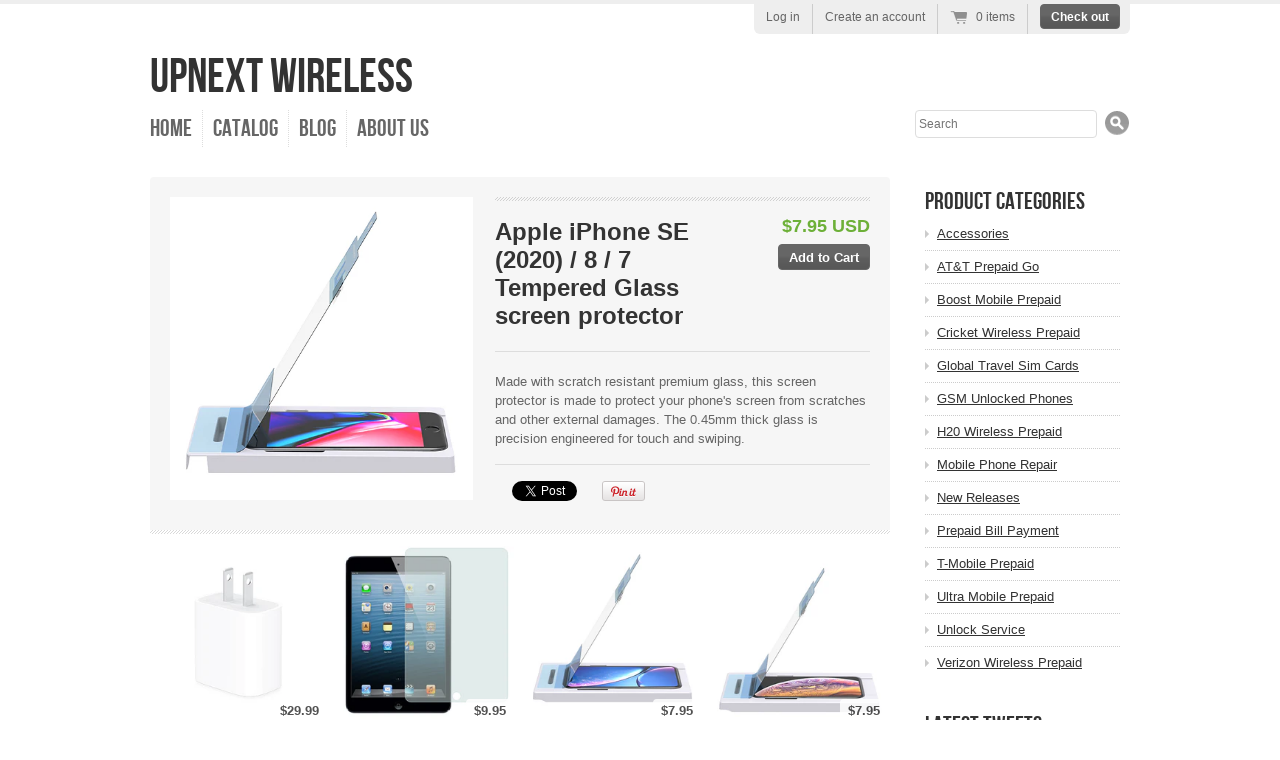

--- FILE ---
content_type: text/javascript
request_url: https://www.upnextwireless.com/cdn/shop/t/1/assets/radiance.js?v=1360466120
body_size: 824
content:
(function(b){function c(){}for(var d="assert,count,debug,dir,dirxml,error,exception,group,groupCollapsed,groupEnd,info,log,timeStamp,profile,profileEnd,time,timeEnd,trace,warn".split(","),a;a=d.pop();)b[a]=b[a]||c})(function(){try{return console.log(),window.console}catch(err){return window.console={}}}());var RADIANCE={common:{init:function(){$("html").removeClass("no-js").addClass("js"),setupDropdownMenus(),searchPlaceholder(),$(".nav-arrow","#top-menu").each(function(){$(this).css("top",Math.ceil($(this).parent(2).height()/2)+1)})}},templateIndex:{init:function(){$("#carousel").length>0&&($("#carousel").scrollable({circular:!0}).navigator({navi:"#carousel-slide-menu",naviItem:"li"}),$("#carousel").find(".items li[class!=cloned]").length>1&&(window.api=$("#carousel").autoscroll({autoplay:!0,api:!0,interval:7500}),$("#carousel").hover(function(){api.pause(),$(this).find(".browse").fadeIn("fast")},function(){api.play(),$(this).find(".browse").fadeOut("fast")})),$("#carousel-thumbs li:first a").addClass("active"))}},templateProduct:{init:function(){$("#add-to-cart").bind("click",addToCart),$("#product-gallery.zoom-in").enhanceGallery(),$("#thumbs li:nth-child(5n+5)").addClass("last-in-row")}},templateCart:{init:function(){$("#toggle-note").toggle(function(){$("#checkout-addnote").find("textarea").show()},function(){$("#checkout-addnote").find("textarea").hide()})}}},UTIL={fire:function(func,funcname,args){var namespace=RADIANCE;funcname=funcname===void 0?"init":funcname,func!==""&&namespace[func]&&typeof namespace[func][funcname]=="function"&&namespace[func][funcname](args)},loadEvents:function(){var bodyId=document.body.id;UTIL.fire("common"),$.each(document.body.className.split(/\s+/),function(i,classnm){UTIL.fire(classnm),UTIL.fire(classnm,bodyId)})}};$(document).ready(UTIL.loadEvents),$.fn.balanceRowHeight=function(numPerRow){for(var nPerRow=numPerRow||4,nItems=$(this).find("li").length,nRows=Math.round(nItems/nPerRow),row=1;row<=nRows;row++){var min=row*nPerRow-nPerRow,max=row*nPerRow,tallestInRow=0,tallestTitleInRow=0;$(this).find("li").slice(min,max).each(function(){$(this).height()>tallestInRow&&(tallestInRow=$(this).height()),$(this).find(".product-information:first").height()>tallestTitleInRow&&(tallestTitleInRow=$(this).find(".product-information").height())}).height(tallestInRow).addClass("generated-height")}return this},$(window).load(function(){$("body").hasClass("templateIndex")?($("#featured-grid").balanceRowHeight(3),$("#secondary-grid").balanceRowHeight(4),$("#collection-grid").balanceRowHeight(4)):$(".product-grid").balanceRowHeight(4)});function setupDropdownMenus(){$("#top-menu .has-dropdown").hoverIntent(navRollOver,navRollOut);function navRollOver(e){$(this).addClass("active").find("ul:first").css("top",$(this).height()).show()}function navRollOut(e){$(this).removeClass("active").find("ul:first").hide()}}function addToCart(e){typeof e!="undefined"&&e.preventDefault();var form=$(this).parents("form");$.ajax({type:"POST",url:"/cart/add.js",async:!1,data:form.serialize(),dataType:"json",error:addToCartFail,success:addToCartSuccess,cache:!1})}function addToCartSuccess(jqXHR,textStatus,errorThrown){$.ajax({type:"GET",url:"/cart.js",async:!1,cache:!1,dataType:"json",success:updateCartDesc}),$("#add-to-cart-msg").hide().addClass("success").html('Item added to cart! <a href="/cart" title="view cart">View cart and check out &raquo;</a>').fadeIn()}function addToCartFail(jqXHR,textStatus,errorThrown){var response=$.parseJSON(jqXHR.responseText);$("#add-to-cart-msg").addClass("error").text(response.description).fadeIn("fast")}function updateCartDesc(data){var $cartLinkText=$(".cart-link .icon:first");switch(data.item_count){case 0:$cartLinkText.text("0 items");break;case 1:$cartLinkText.text("1 item");break;default:$cartLinkText.text(data.item_count+" items");break}}function searchPlaceholder(){Modernizr.input.placeholder||($("#top-search-input").focus(function(){var input=$(this);input.val()==input.attr("placeholder")&&(input.val(""),input.removeClass("placeholder"))}).blur(function(){var input=$(this);(input.val()==""||input.val()==input.attr("placeholder"))&&(input.addClass("placeholder"),input.val(input.attr("placeholder")))}).blur(),$("[placeholder]").parents("form").submit(function(){$(this).find("[placeholder]").each(function(){var input=$(this);input.val()==input.attr("placeholder")&&input.val("")})}))}
//# sourceMappingURL=/cdn/shop/t/1/assets/radiance.js.map?v=1360466120
